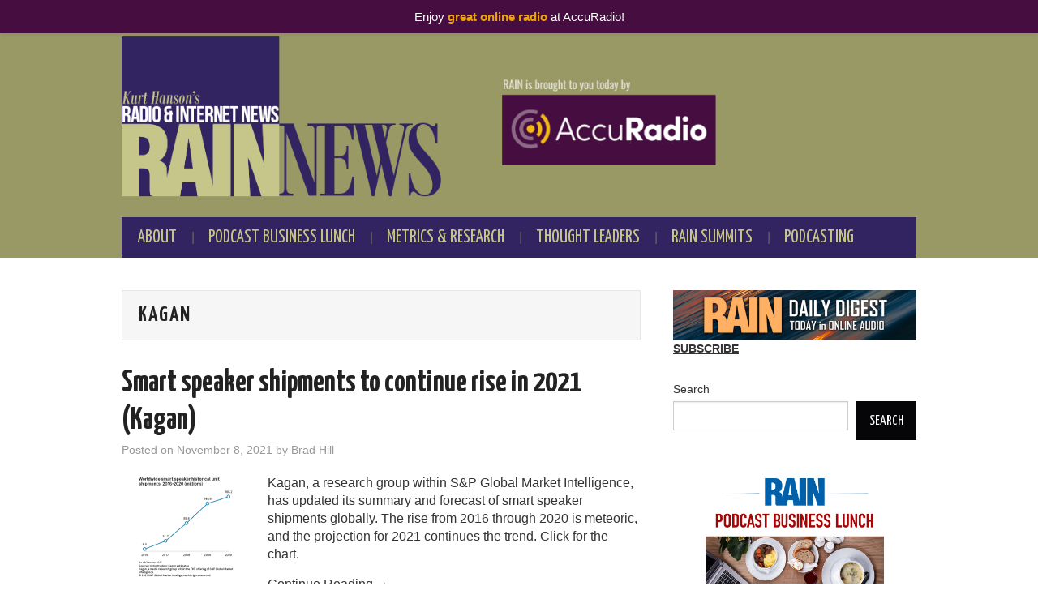

--- FILE ---
content_type: text/html; charset=UTF-8
request_url: https://rainnews.com/tag/kagan/
body_size: 10294
content:
<!DOCTYPE html>
<html lang="en-US">
<head>

<meta charset="UTF-8">
<meta name="viewport" content="width=device-width">

<link rel="profile" href="http://gmpg.org/xfn/11">
<link rel="pingback" href="https://rainnews.com/xmlrpc.php">

	<title>Kagan  - RAIN News</title>
	<style>img:is([sizes="auto" i], [sizes^="auto," i]) { contain-intrinsic-size: 3000px 1500px }</style>
	<meta name="robots" content="index, follow, max-snippet:-1, max-image-preview:large, max-video-preview:-1">
<link rel="canonical" href="https://rainnews.com/tag/kagan/">
<meta property="og:url" content="https://rainnews.com/tag/kagan/">
<meta property="og:site_name" content="RAIN News">
<meta property="og:locale" content="en_US">
<meta property="og:type" content="object">
<meta property="og:title" content="Kagan  - RAIN News">
<meta property="fb:pages" content="">
<meta property="fb:admins" content="">
<meta property="fb:app_id" content="">
<meta name="twitter:card" content="summary">
<meta name="twitter:site" content="">
<meta name="twitter:creator" content="">
<meta name="twitter:title" content="Kagan  - RAIN News">
<link rel='dns-prefetch' href='//ajax.googleapis.com' />
<link rel='dns-prefetch' href='//fonts.googleapis.com' />
<link rel="alternate" type="text/calendar" title="RAIN News &raquo; iCal Feed" href="https://rainnews.com/events/?ical=1" />
<script type="text/javascript">
/* <![CDATA[ */
window._wpemojiSettings = {"baseUrl":"https:\/\/s.w.org\/images\/core\/emoji\/16.0.1\/72x72\/","ext":".png","svgUrl":"https:\/\/s.w.org\/images\/core\/emoji\/16.0.1\/svg\/","svgExt":".svg","source":{"concatemoji":"https:\/\/rainnews.com\/wp-includes\/js\/wp-emoji-release.min.js?ver=6.8.3"}};
/*! This file is auto-generated */
!function(s,n){var o,i,e;function c(e){try{var t={supportTests:e,timestamp:(new Date).valueOf()};sessionStorage.setItem(o,JSON.stringify(t))}catch(e){}}function p(e,t,n){e.clearRect(0,0,e.canvas.width,e.canvas.height),e.fillText(t,0,0);var t=new Uint32Array(e.getImageData(0,0,e.canvas.width,e.canvas.height).data),a=(e.clearRect(0,0,e.canvas.width,e.canvas.height),e.fillText(n,0,0),new Uint32Array(e.getImageData(0,0,e.canvas.width,e.canvas.height).data));return t.every(function(e,t){return e===a[t]})}function u(e,t){e.clearRect(0,0,e.canvas.width,e.canvas.height),e.fillText(t,0,0);for(var n=e.getImageData(16,16,1,1),a=0;a<n.data.length;a++)if(0!==n.data[a])return!1;return!0}function f(e,t,n,a){switch(t){case"flag":return n(e,"\ud83c\udff3\ufe0f\u200d\u26a7\ufe0f","\ud83c\udff3\ufe0f\u200b\u26a7\ufe0f")?!1:!n(e,"\ud83c\udde8\ud83c\uddf6","\ud83c\udde8\u200b\ud83c\uddf6")&&!n(e,"\ud83c\udff4\udb40\udc67\udb40\udc62\udb40\udc65\udb40\udc6e\udb40\udc67\udb40\udc7f","\ud83c\udff4\u200b\udb40\udc67\u200b\udb40\udc62\u200b\udb40\udc65\u200b\udb40\udc6e\u200b\udb40\udc67\u200b\udb40\udc7f");case"emoji":return!a(e,"\ud83e\udedf")}return!1}function g(e,t,n,a){var r="undefined"!=typeof WorkerGlobalScope&&self instanceof WorkerGlobalScope?new OffscreenCanvas(300,150):s.createElement("canvas"),o=r.getContext("2d",{willReadFrequently:!0}),i=(o.textBaseline="top",o.font="600 32px Arial",{});return e.forEach(function(e){i[e]=t(o,e,n,a)}),i}function t(e){var t=s.createElement("script");t.src=e,t.defer=!0,s.head.appendChild(t)}"undefined"!=typeof Promise&&(o="wpEmojiSettingsSupports",i=["flag","emoji"],n.supports={everything:!0,everythingExceptFlag:!0},e=new Promise(function(e){s.addEventListener("DOMContentLoaded",e,{once:!0})}),new Promise(function(t){var n=function(){try{var e=JSON.parse(sessionStorage.getItem(o));if("object"==typeof e&&"number"==typeof e.timestamp&&(new Date).valueOf()<e.timestamp+604800&&"object"==typeof e.supportTests)return e.supportTests}catch(e){}return null}();if(!n){if("undefined"!=typeof Worker&&"undefined"!=typeof OffscreenCanvas&&"undefined"!=typeof URL&&URL.createObjectURL&&"undefined"!=typeof Blob)try{var e="postMessage("+g.toString()+"("+[JSON.stringify(i),f.toString(),p.toString(),u.toString()].join(",")+"));",a=new Blob([e],{type:"text/javascript"}),r=new Worker(URL.createObjectURL(a),{name:"wpTestEmojiSupports"});return void(r.onmessage=function(e){c(n=e.data),r.terminate(),t(n)})}catch(e){}c(n=g(i,f,p,u))}t(n)}).then(function(e){for(var t in e)n.supports[t]=e[t],n.supports.everything=n.supports.everything&&n.supports[t],"flag"!==t&&(n.supports.everythingExceptFlag=n.supports.everythingExceptFlag&&n.supports[t]);n.supports.everythingExceptFlag=n.supports.everythingExceptFlag&&!n.supports.flag,n.DOMReady=!1,n.readyCallback=function(){n.DOMReady=!0}}).then(function(){return e}).then(function(){var e;n.supports.everything||(n.readyCallback(),(e=n.source||{}).concatemoji?t(e.concatemoji):e.wpemoji&&e.twemoji&&(t(e.twemoji),t(e.wpemoji)))}))}((window,document),window._wpemojiSettings);
/* ]]> */
</script>
<link rel='stylesheet' id='simple_music_widget_styles-css' href='https://rainnews.com/wp-content/plugins/simple-music-widget/css/style.css?ver=6.8.3' type='text/css' media='all' />
<link rel='stylesheet' id='wp-notification-bars-css' href='https://rainnews.com/wp-content/plugins/wp-notification-bars/public/css/wp-notification-bars-public.css?ver=1.0.12' type='text/css' media='all' />
<style id='wp-emoji-styles-inline-css' type='text/css'>

	img.wp-smiley, img.emoji {
		display: inline !important;
		border: none !important;
		box-shadow: none !important;
		height: 1em !important;
		width: 1em !important;
		margin: 0 0.07em !important;
		vertical-align: -0.1em !important;
		background: none !important;
		padding: 0 !important;
	}
</style>
<link rel='stylesheet' id='wp-block-library-css' href='https://rainnews.com/wp-includes/css/dist/block-library/style.min.css?ver=6.8.3' type='text/css' media='all' />
<style id='classic-theme-styles-inline-css' type='text/css'>
/*! This file is auto-generated */
.wp-block-button__link{color:#fff;background-color:#32373c;border-radius:9999px;box-shadow:none;text-decoration:none;padding:calc(.667em + 2px) calc(1.333em + 2px);font-size:1.125em}.wp-block-file__button{background:#32373c;color:#fff;text-decoration:none}
</style>
<style id='powerpress-player-block-style-inline-css' type='text/css'>


</style>
<style id='wpseopress-local-business-style-inline-css' type='text/css'>
span.wp-block-wpseopress-local-business-field{margin-right:8px}

</style>
<style id='wpseopress-table-of-contents-style-inline-css' type='text/css'>
.wp-block-wpseopress-table-of-contents li.active>a{font-weight:bold}

</style>
<style id='global-styles-inline-css' type='text/css'>
:root{--wp--preset--aspect-ratio--square: 1;--wp--preset--aspect-ratio--4-3: 4/3;--wp--preset--aspect-ratio--3-4: 3/4;--wp--preset--aspect-ratio--3-2: 3/2;--wp--preset--aspect-ratio--2-3: 2/3;--wp--preset--aspect-ratio--16-9: 16/9;--wp--preset--aspect-ratio--9-16: 9/16;--wp--preset--color--black: #000000;--wp--preset--color--cyan-bluish-gray: #abb8c3;--wp--preset--color--white: #ffffff;--wp--preset--color--pale-pink: #f78da7;--wp--preset--color--vivid-red: #cf2e2e;--wp--preset--color--luminous-vivid-orange: #ff6900;--wp--preset--color--luminous-vivid-amber: #fcb900;--wp--preset--color--light-green-cyan: #7bdcb5;--wp--preset--color--vivid-green-cyan: #00d084;--wp--preset--color--pale-cyan-blue: #8ed1fc;--wp--preset--color--vivid-cyan-blue: #0693e3;--wp--preset--color--vivid-purple: #9b51e0;--wp--preset--gradient--vivid-cyan-blue-to-vivid-purple: linear-gradient(135deg,rgba(6,147,227,1) 0%,rgb(155,81,224) 100%);--wp--preset--gradient--light-green-cyan-to-vivid-green-cyan: linear-gradient(135deg,rgb(122,220,180) 0%,rgb(0,208,130) 100%);--wp--preset--gradient--luminous-vivid-amber-to-luminous-vivid-orange: linear-gradient(135deg,rgba(252,185,0,1) 0%,rgba(255,105,0,1) 100%);--wp--preset--gradient--luminous-vivid-orange-to-vivid-red: linear-gradient(135deg,rgba(255,105,0,1) 0%,rgb(207,46,46) 100%);--wp--preset--gradient--very-light-gray-to-cyan-bluish-gray: linear-gradient(135deg,rgb(238,238,238) 0%,rgb(169,184,195) 100%);--wp--preset--gradient--cool-to-warm-spectrum: linear-gradient(135deg,rgb(74,234,220) 0%,rgb(151,120,209) 20%,rgb(207,42,186) 40%,rgb(238,44,130) 60%,rgb(251,105,98) 80%,rgb(254,248,76) 100%);--wp--preset--gradient--blush-light-purple: linear-gradient(135deg,rgb(255,206,236) 0%,rgb(152,150,240) 100%);--wp--preset--gradient--blush-bordeaux: linear-gradient(135deg,rgb(254,205,165) 0%,rgb(254,45,45) 50%,rgb(107,0,62) 100%);--wp--preset--gradient--luminous-dusk: linear-gradient(135deg,rgb(255,203,112) 0%,rgb(199,81,192) 50%,rgb(65,88,208) 100%);--wp--preset--gradient--pale-ocean: linear-gradient(135deg,rgb(255,245,203) 0%,rgb(182,227,212) 50%,rgb(51,167,181) 100%);--wp--preset--gradient--electric-grass: linear-gradient(135deg,rgb(202,248,128) 0%,rgb(113,206,126) 100%);--wp--preset--gradient--midnight: linear-gradient(135deg,rgb(2,3,129) 0%,rgb(40,116,252) 100%);--wp--preset--font-size--small: 13px;--wp--preset--font-size--medium: 20px;--wp--preset--font-size--large: 36px;--wp--preset--font-size--x-large: 42px;--wp--preset--spacing--20: 0.44rem;--wp--preset--spacing--30: 0.67rem;--wp--preset--spacing--40: 1rem;--wp--preset--spacing--50: 1.5rem;--wp--preset--spacing--60: 2.25rem;--wp--preset--spacing--70: 3.38rem;--wp--preset--spacing--80: 5.06rem;--wp--preset--shadow--natural: 6px 6px 9px rgba(0, 0, 0, 0.2);--wp--preset--shadow--deep: 12px 12px 50px rgba(0, 0, 0, 0.4);--wp--preset--shadow--sharp: 6px 6px 0px rgba(0, 0, 0, 0.2);--wp--preset--shadow--outlined: 6px 6px 0px -3px rgba(255, 255, 255, 1), 6px 6px rgba(0, 0, 0, 1);--wp--preset--shadow--crisp: 6px 6px 0px rgba(0, 0, 0, 1);}:where(.is-layout-flex){gap: 0.5em;}:where(.is-layout-grid){gap: 0.5em;}body .is-layout-flex{display: flex;}.is-layout-flex{flex-wrap: wrap;align-items: center;}.is-layout-flex > :is(*, div){margin: 0;}body .is-layout-grid{display: grid;}.is-layout-grid > :is(*, div){margin: 0;}:where(.wp-block-columns.is-layout-flex){gap: 2em;}:where(.wp-block-columns.is-layout-grid){gap: 2em;}:where(.wp-block-post-template.is-layout-flex){gap: 1.25em;}:where(.wp-block-post-template.is-layout-grid){gap: 1.25em;}.has-black-color{color: var(--wp--preset--color--black) !important;}.has-cyan-bluish-gray-color{color: var(--wp--preset--color--cyan-bluish-gray) !important;}.has-white-color{color: var(--wp--preset--color--white) !important;}.has-pale-pink-color{color: var(--wp--preset--color--pale-pink) !important;}.has-vivid-red-color{color: var(--wp--preset--color--vivid-red) !important;}.has-luminous-vivid-orange-color{color: var(--wp--preset--color--luminous-vivid-orange) !important;}.has-luminous-vivid-amber-color{color: var(--wp--preset--color--luminous-vivid-amber) !important;}.has-light-green-cyan-color{color: var(--wp--preset--color--light-green-cyan) !important;}.has-vivid-green-cyan-color{color: var(--wp--preset--color--vivid-green-cyan) !important;}.has-pale-cyan-blue-color{color: var(--wp--preset--color--pale-cyan-blue) !important;}.has-vivid-cyan-blue-color{color: var(--wp--preset--color--vivid-cyan-blue) !important;}.has-vivid-purple-color{color: var(--wp--preset--color--vivid-purple) !important;}.has-black-background-color{background-color: var(--wp--preset--color--black) !important;}.has-cyan-bluish-gray-background-color{background-color: var(--wp--preset--color--cyan-bluish-gray) !important;}.has-white-background-color{background-color: var(--wp--preset--color--white) !important;}.has-pale-pink-background-color{background-color: var(--wp--preset--color--pale-pink) !important;}.has-vivid-red-background-color{background-color: var(--wp--preset--color--vivid-red) !important;}.has-luminous-vivid-orange-background-color{background-color: var(--wp--preset--color--luminous-vivid-orange) !important;}.has-luminous-vivid-amber-background-color{background-color: var(--wp--preset--color--luminous-vivid-amber) !important;}.has-light-green-cyan-background-color{background-color: var(--wp--preset--color--light-green-cyan) !important;}.has-vivid-green-cyan-background-color{background-color: var(--wp--preset--color--vivid-green-cyan) !important;}.has-pale-cyan-blue-background-color{background-color: var(--wp--preset--color--pale-cyan-blue) !important;}.has-vivid-cyan-blue-background-color{background-color: var(--wp--preset--color--vivid-cyan-blue) !important;}.has-vivid-purple-background-color{background-color: var(--wp--preset--color--vivid-purple) !important;}.has-black-border-color{border-color: var(--wp--preset--color--black) !important;}.has-cyan-bluish-gray-border-color{border-color: var(--wp--preset--color--cyan-bluish-gray) !important;}.has-white-border-color{border-color: var(--wp--preset--color--white) !important;}.has-pale-pink-border-color{border-color: var(--wp--preset--color--pale-pink) !important;}.has-vivid-red-border-color{border-color: var(--wp--preset--color--vivid-red) !important;}.has-luminous-vivid-orange-border-color{border-color: var(--wp--preset--color--luminous-vivid-orange) !important;}.has-luminous-vivid-amber-border-color{border-color: var(--wp--preset--color--luminous-vivid-amber) !important;}.has-light-green-cyan-border-color{border-color: var(--wp--preset--color--light-green-cyan) !important;}.has-vivid-green-cyan-border-color{border-color: var(--wp--preset--color--vivid-green-cyan) !important;}.has-pale-cyan-blue-border-color{border-color: var(--wp--preset--color--pale-cyan-blue) !important;}.has-vivid-cyan-blue-border-color{border-color: var(--wp--preset--color--vivid-cyan-blue) !important;}.has-vivid-purple-border-color{border-color: var(--wp--preset--color--vivid-purple) !important;}.has-vivid-cyan-blue-to-vivid-purple-gradient-background{background: var(--wp--preset--gradient--vivid-cyan-blue-to-vivid-purple) !important;}.has-light-green-cyan-to-vivid-green-cyan-gradient-background{background: var(--wp--preset--gradient--light-green-cyan-to-vivid-green-cyan) !important;}.has-luminous-vivid-amber-to-luminous-vivid-orange-gradient-background{background: var(--wp--preset--gradient--luminous-vivid-amber-to-luminous-vivid-orange) !important;}.has-luminous-vivid-orange-to-vivid-red-gradient-background{background: var(--wp--preset--gradient--luminous-vivid-orange-to-vivid-red) !important;}.has-very-light-gray-to-cyan-bluish-gray-gradient-background{background: var(--wp--preset--gradient--very-light-gray-to-cyan-bluish-gray) !important;}.has-cool-to-warm-spectrum-gradient-background{background: var(--wp--preset--gradient--cool-to-warm-spectrum) !important;}.has-blush-light-purple-gradient-background{background: var(--wp--preset--gradient--blush-light-purple) !important;}.has-blush-bordeaux-gradient-background{background: var(--wp--preset--gradient--blush-bordeaux) !important;}.has-luminous-dusk-gradient-background{background: var(--wp--preset--gradient--luminous-dusk) !important;}.has-pale-ocean-gradient-background{background: var(--wp--preset--gradient--pale-ocean) !important;}.has-electric-grass-gradient-background{background: var(--wp--preset--gradient--electric-grass) !important;}.has-midnight-gradient-background{background: var(--wp--preset--gradient--midnight) !important;}.has-small-font-size{font-size: var(--wp--preset--font-size--small) !important;}.has-medium-font-size{font-size: var(--wp--preset--font-size--medium) !important;}.has-large-font-size{font-size: var(--wp--preset--font-size--large) !important;}.has-x-large-font-size{font-size: var(--wp--preset--font-size--x-large) !important;}
:where(.wp-block-post-template.is-layout-flex){gap: 1.25em;}:where(.wp-block-post-template.is-layout-grid){gap: 1.25em;}
:where(.wp-block-columns.is-layout-flex){gap: 2em;}:where(.wp-block-columns.is-layout-grid){gap: 2em;}
:root :where(.wp-block-pullquote){font-size: 1.5em;line-height: 1.6;}
</style>
<link rel='stylesheet' id='amazonpolly-css' href='https://rainnews.com/wp-content/plugins/amazon-polly/public/css/amazonpolly-public.css?ver=1.0.0' type='text/css' media='all' />
<link rel='stylesheet' id='contact-form-7-css' href='https://rainnews.com/wp-content/plugins/contact-form-7/includes/css/styles.css?ver=6.1.4' type='text/css' media='all' />
<link rel='stylesheet' id='fsb-image-css' href='https://rainnews.com/wp-content/plugins/simple-full-screen-background-image/includes/fullscreen-image.css?ver=6.8.3' type='text/css' media='all' />
<link rel='stylesheet' id='ql-jquery-ui-css' href='//ajax.googleapis.com/ajax/libs/jqueryui/1.12.1/themes/smoothness/jquery-ui.css?ver=6.8.3' type='text/css' media='all' />
<link rel='stylesheet' id='mc4wp-form-basic-css' href='https://rainnews.com/wp-content/plugins/mailchimp-for-wp/assets/css/form-basic.css?ver=4.10.8' type='text/css' media='all' />
<link crossorigin="anonymous" rel='stylesheet' id='athemes-headings-fonts-css' href='//fonts.googleapis.com/css?family=Yanone+Kaffeesatz%3A200%2C300%2C400%2C700&#038;ver=6.8.3' type='text/css' media='all' />
<link rel='stylesheet' id='athemes-glyphs-css' href='https://rainnews.com/wp-content/themes/hiero/css/athemes-glyphs.css?ver=6.8.3' type='text/css' media='all' />
<link rel='stylesheet' id='athemes-bootstrap-css' href='https://rainnews.com/wp-content/themes/hiero/css/bootstrap.min.css?ver=6.8.3' type='text/css' media='all' />
<link rel='stylesheet' id='athemes-style-css' href='https://rainnews.com/wp-content/themes/hiero/style.css?ver=6.8.3' type='text/css' media='all' />
<style id='athemes-style-inline-css' type='text/css'>
a, #main-navigation .sf-menu > ul > li:hover:after, #main-navigation .sf-menu > ul > li.sfHover:after, #main-navigation .sf-menu > ul > li.current_page_item:after, #main-navigation .sf-menu > ul > li.current-menu-item:after, .entry-title a:hover, .comment-list li.comment .comment-author .fn a:hover, .comment-list li.comment .reply a, .widget li a:hover, .site-extra .widget li a:hover, .site-extra .widget_athemes_social_icons li a:hover [class^="ico-"]:before, .site-footer a:hover { color: #322460; }
button:hover, a.button:hover, input[type="button"]:hover, .widget-title span, input[type="reset"]:hover, input[type="submit"]:hover { border-color: #322460; }
button:hover, a.button:hover, .widget_athemes_social_icons li a:hover [class^="ico-"]:before, input[type="button"]:hover, .widget_athemes_tabs .widget-tab-nav li.active a, input[type="reset"]:hover, .comments-link a, .site-content [class*="navigation"] a:hover, input[type="submit"]:hover, #main-navigation li:hover ul, #main-navigation li.sfHover ul, #main-navigation li a:hover, #main-navigation li.sfHover > a, #main-navigation li.current_page_item > a, #main-navigation li.current-menu-item > a, #main-navigation li.current-menu-parent > a, #main-navigation li.current-page-parent > a, #main-navigation li.current-page-ancestor > a, #main-navigation li.current_page_ancestor > a { background: #322460; }
.site-title a { color: ; }
.site-description { color: ; }
.entry-title, .entry-title a { color: ; }
body { color: ; }

</style>
<script type="text/javascript" src="https://rainnews.com/wp-includes/js/jquery/jquery.min.js?ver=3.7.1" id="jquery-core-js"></script>
<script type="text/javascript" src="https://rainnews.com/wp-includes/js/jquery/jquery-migrate.min.js?ver=3.4.1" id="jquery-migrate-js"></script>
<script type="text/javascript" src="https://rainnews.com/wp-content/plugins/amazon-polly/public/js/amazonpolly-public.js?ver=1.0.0" id="amazonpolly-js"></script>
<script type="text/javascript" src="https://rainnews.com/wp-content/plugins/wp-notification-bars/public/js/wp-notification-bars-public.js?ver=1.0.12" id="wp-notification-bars-js"></script>
<script type="text/javascript" src="https://rainnews.com/wp-content/themes/hiero/js/bootstrap.min.js?ver=6.8.3" id="athemes-bootstrap-js-js"></script>
<script type="text/javascript" src="https://rainnews.com/wp-content/themes/hiero/js/superfish.js?ver=6.8.3" id="athemes-superfish-js"></script>
<script type="text/javascript" src="https://rainnews.com/wp-content/themes/hiero/js/supersubs.js?ver=6.8.3" id="athemes-supersubs-js"></script>
<script type="text/javascript" src="https://rainnews.com/wp-content/themes/hiero/js/settings.js?ver=6.8.3" id="athemes-settings-js"></script>
<script></script><link rel="https://api.w.org/" href="https://rainnews.com/wp-json/" /><link rel="alternate" title="JSON" type="application/json" href="https://rainnews.com/wp-json/wp/v2/tags/2451" /><link rel="EditURI" type="application/rsd+xml" title="RSD" href="https://rainnews.com/xmlrpc.php?rsd" />
<meta name="generator" content="WordPress 6.8.3" />
            <script type="text/javascript"><!--
                                function powerpress_pinw(pinw_url){window.open(pinw_url, 'PowerPressPlayer','toolbar=0,status=0,resizable=1,width=460,height=320');	return false;}
                //-->

                // tabnab protection
                window.addEventListener('load', function () {
                    // make all links have rel="noopener noreferrer"
                    document.querySelectorAll('a[target="_blank"]').forEach(link => {
                        link.setAttribute('rel', 'noopener noreferrer');
                    });
                });
            </script>
            	<meta name="theme-color" content="#fff" />
			<meta property="og:description" content="The Daily Heartbeat of Online Audio" />
	<meta name="tec-api-version" content="v1"><meta name="tec-api-origin" content="https://rainnews.com"><link rel="alternate" href="https://rainnews.com/wp-json/tribe/events/v1/events/?tags=kagan" /><!--[if lt IE 9]>
<script src="https://rainnews.com/wp-content/themes/hiero/js/html5shiv.js"></script>
<![endif]-->
<style>.mc4wp-checkbox-wp-comment-form{clear:both;width:auto;display:block;position:static}.mc4wp-checkbox-wp-comment-form input{float:none;vertical-align:middle;-webkit-appearance:checkbox;width:auto;max-width:21px;margin:0 6px 0 0;padding:0;position:static;display:inline-block!important}.mc4wp-checkbox-wp-comment-form label{float:none;cursor:pointer;width:auto;margin:0 0 16px;display:block;position:static}</style><meta name="generator" content="Powered by WPBakery Page Builder - drag and drop page builder for WordPress."/>
<!-- There is no amphtml version available for this URL. --><link rel="icon" href="https://rainnews.com/wp-content/uploads/2013/11/rain-fav-ico5.png" sizes="32x32" />
<link rel="icon" href="https://rainnews.com/wp-content/uploads/2013/11/rain-fav-ico5.png" sizes="192x192" />
<link rel="apple-touch-icon" href="https://rainnews.com/wp-content/uploads/2013/11/rain-fav-ico5.png" />
<meta name="msapplication-TileImage" content="https://rainnews.com/wp-content/uploads/2013/11/rain-fav-ico5.png" />
		<style type="text/css" id="wp-custom-css">
			.wpb_wrapper h1{margin:0;}

.wpb_accordion .wpb_accordion_wrapper .ui-state-active {
background: #B4B7BD;
}

a, a:visited {
    color: #333;
    text-decoration: underline;
}

#main-navigation li li {
    border-bottom: 1px solid #322460;
}

#main-navigation li a {
	font-size: 1.4em;
}
.site-extra {
    background: #060608;
}

.comments-link a {
    background-color: #c6c588;
}

.site-header {
  background-color: #999966;
  padding: 0;
}

#main-navigation .sf-menu, #main-navigation li li, #main-navigation li li:hover, #main-navigation li li a:hover {
    background-color: #322460 !important;
}

#main-navigation li a, #main-navigation .sf-menu > ul > li:hover:after, #main-navigation .sf-menu > ul > li.sfHover:after, #main-navigation .sf-menu > ul > li.current_page_item:after, #main-navigation .sf-menu > ul > li.current-menu-item:after, #main-navigation li li a, #main-navigation li li:hover, #main-navigation li li a:hover {
    color: #c6c588;
}

#main-navigation li a:hover, #main-navigation li.sfHover > a, 
#main-navigation li.current_page_item > a, #main-navigation li.current-menu-item > a, 
#main-navigation li.current-menu-parent > a, #main-navigation li.current-page-parent > a, 
#main-navigation li.current-page-ancestor > a, #main-navigation li.current_page_ancestor > a {
    background-color: #322460;
}

.entry-thumbnail {
    width: auto !important;
    height: auto !important;
    border: none !important;
}

@media (min-width: 768px) {
	.entry-summary {
		margin: 0 0 20px 0;
	}
}

.site-extra a {
    text-decoration: none;
}

.site-extra .widget li {
    border-bottom-color: transparent;
}

.widget-title span {
    border-bottom: none !important;
}

.tagcloud a {
    color: #322460 !important;
}

.entry-summary a {
    text-align: left;
}

.entry-meta [class^="ico-"]:before {
    color: #322460 !important;
}

.entry-title a:hover {
    color: #322460;
}

.entry-title {
	color: #333;
}
.nav-open {
	color: #c6c588;
}

body {
	line-height: 1.4;
}

.widget-title {
 border-bottom: none;
}

.widget-title span {
    margin: 0 0 -1px;
    display: inline-block;
    line-height: 40px;
    border-bottom: 3px solid #c7c88d !important;
    color: #32245f;
}

.site-header .widget {
    position: absolute;
    right: 0px;
    top: 0px;
    margin: 59px 20px 20px 0;	
	clear: right;
	text-align: right;
}		</style>
		
<script async src='https://www.googletagmanager.com/gtag/js?id=G-F5SPKK8ZF7'></script><script>
window.dataLayer = window.dataLayer || [];
function gtag(){dataLayer.push(arguments);}gtag('js', new Date());
gtag('set', 'cookie_domain', 'auto');
gtag('set', 'cookie_flags', 'SameSite=None;Secure');

 gtag('config', 'G-F5SPKK8ZF7' , {});

</script>
<noscript><style> .wpb_animate_when_almost_visible { opacity: 1; }</style></noscript></head>

<body class="archive tag tag-kagan tag-2451 wp-theme-hiero tribe-no-js group-blog wpb-js-composer js-comp-ver-8.7.2 vc_responsive">
		<header id="masthead" class="site-header" role="banner">
		<div class="clearfix container">
			<div class="site-branding">
									<a href="https://rainnews.com/" title="RAIN News"><img src="https://rainnews.com/wp-content/uploads/2023/02/rain-news-new-logo-with-AccuRadio-for-live-website-03-KURT-BANNER-02192923-b.png" alt="RAIN News" /></a>
							<!-- .site-branding --></div>

						
			<nav id="main-navigation" class="main-navigation" role="navigation">
				<a href="#main-navigation" class="nav-open">Menu</a>
				<a href="#" class="nav-close">Close</a>
				<div class="clearfix sf-menu"><ul id="menu-main-menu" class="menu"><li id="menu-item-40181" class="menu-item menu-item-type-post_type menu-item-object-page menu-item-40181"><a href="https://rainnews.com/about/about-rain-news/">About</a></li>
<li id="menu-item-43986" class="menu-item menu-item-type-post_type menu-item-object-page menu-item-43986"><a href="https://rainnews.com/pbl/">Podcast Business Lunch</a></li>
<li id="menu-item-40184" class="menu-item menu-item-type-taxonomy menu-item-object-category menu-item-40184"><a href="https://rainnews.com/category/metrics/">Metrics &amp; Research</a></li>
<li id="menu-item-40185" class="menu-item menu-item-type-taxonomy menu-item-object-category menu-item-40185"><a href="https://rainnews.com/category/thought-leaders/">Thought Leaders</a></li>
<li id="menu-item-40180" class="menu-item menu-item-type-post_type menu-item-object-page menu-item-has-children menu-item-40180"><a href="https://rainnews.com/summits/">RAIN Summits</a>
<ul class="sub-menu">
	<li id="menu-item-41179" class="menu-item menu-item-type-post_type menu-item-object-page menu-item-41179"><a href="https://rainnews.com/rain-2021-global-business-summit/">RAIN 2021: Global Business Summit</a></li>
	<li id="menu-item-40199" class="menu-item menu-item-type-post_type menu-item-object-page menu-item-40199"><a href="https://rainnews.com/rain-2021-global-audio-evolution/">RAIN 2021: Global Audio Evolution</a></li>
	<li id="menu-item-40213" class="menu-item menu-item-type-post_type menu-item-object-page menu-item-40213"><a href="https://rainnews.com/rain-podcast-business-summit-2021/">RAIN Podcast Business Summit 2021</a></li>
	<li id="menu-item-40477" class="menu-item menu-item-type-post_type menu-item-object-page menu-item-40477"><a href="https://rainnews.com/rain-digital-britain-2020/">RAIN Digital Britain 2020</a></li>
</ul>
</li>
<li id="menu-item-43996" class="menu-item menu-item-type-taxonomy menu-item-object-category menu-item-43996"><a href="https://rainnews.com/category/podcasting/">Podcasting</a></li>
</ul></div>			<!-- #main-navigation --></nav>
		</div>
	<!-- #masthead --></header>

	<div id="main" class="site-main">
		<div class="clearfix container">

	<section id="primary" class="content-area">
		<div id="content" class="site-content" role="main">

		
			<header class="page-header">
				<h1 class="page-title">
					Kagan				</h1>
							<!-- .page-header --></header>

						
				
<article id="post-43318" class="clearfix post-43318 post type-post status-publish format-standard has-post-thumbnail hentry category-smart-speakers tag-kagan">
	<header class="clearfix entry-header">
		
		<h2 class="entry-title"><a href="https://rainnews.com/smart-speaker-shipments-to-continue-rise-in-2021-kagan/" rel="bookmark">Smart speaker shipments to continue rise in 2021 (Kagan)</a></h2>

				<div class="entry-meta">
			<span class="posted-on">Posted on <a href="https://rainnews.com/smart-speaker-shipments-to-continue-rise-in-2021-kagan/" title="2:27 pm" rel="bookmark"><time class="entry-date published updated" datetime="2021-11-08T14:27:56-05:00">November 8, 2021</time></a></span><span class="byline"> by <span class="author vcard"><a class="url fn n" href="https://rainnews.com/author/bradhill/" title="View all posts by Brad Hill">Brad Hill</a></span></span>		<!-- .entry-meta --></div>
			<!-- .entry-header --></header>

			<div class="entry-thumbnail">
			<a href="https://rainnews.com/smart-speaker-shipments-to-continue-rise-in-2021-kagan/" title="Smart speaker shipments to continue rise in 2021 (Kagan)" >
				<img width="160" height="130" src="https://rainnews.com/wp-content/uploads/2021/11/kagan-smart-speaker-shipments-through-2020-canvas.png" class="attachment-thumb-featured size-thumb-featured wp-post-image" alt="" decoding="async" />			</a>
		</div>
	
			<div class="entry-summary">
			<p>Kagan, a research group within S&#038;P Global Market Intelligence, has updated its summary and forecast of smart speaker shipments globally. The rise from 2016 through 2020 is meteoric, and the projection for 2021 continues the trend. Click for the chart. <a href="https://rainnews.com/smart-speaker-shipments-to-continue-rise-in-2021-kagan/" class="more-link">Continue Reading <span class="meta-nav">&rarr;</span></a></p>
		<!-- .entry-summary --></div>
	
	<footer class="entry-meta entry-footer">
								<span class="cat-links">
				<i class="ico-folder"></i> <a href="https://rainnews.com/category/smart-speakers/" rel="category tag">Smart Speakers</a>			</span>
			
						<span class="tags-links">
				<i class="ico-tags"></i> <a href="https://rainnews.com/tag/kagan/" rel="tag">Kagan</a>			</span>
						<!-- .entry-meta --></footer>
<!-- #post-43318--></article>

			
			
		
		<!-- #content --></div>
	<!-- #primary --></section>

<div id="widget-area-2" class="site-sidebar widget-area" role="complementary">
	<aside id="block-51" class="widget widget_block widget_media_image"><div class="wp-block-image">
<figure class="aligncenter size-large is-resized"><a href="https://rainnews.us6.list-manage.com/subscribe?u=421365bbfabe6b910714bc75a&amp;id=9c422257c3" target="_blank" rel=" noreferrer noopener"><img loading="lazy" decoding="async" width="1024" height="212" src="https://rainnews.com/wp-content/uploads/2022/02/RAIN-daily-digest-logo-1024x212.png" alt="" class="wp-image-44436" style="width:666px;height:auto" srcset="https://rainnews.com/wp-content/uploads/2022/02/RAIN-daily-digest-logo-1024x212.png 1024w, https://rainnews.com/wp-content/uploads/2022/02/RAIN-daily-digest-logo-300x62.png 300w, https://rainnews.com/wp-content/uploads/2022/02/RAIN-daily-digest-logo-160x33.png 160w, https://rainnews.com/wp-content/uploads/2022/02/RAIN-daily-digest-logo-768x159.png 768w, https://rainnews.com/wp-content/uploads/2022/02/RAIN-daily-digest-logo.png 1200w" sizes="auto, (max-width: 1024px) 100vw, 1024px" /></a><figcaption class="wp-element-caption"><strong><a href="https://rainnews.us6.list-manage.com/subscribe?u=421365bbfabe6b910714bc75a&amp;id=9c422257c3">SUBSCRIBE</a></strong></figcaption></figure></div></aside><aside id="block-48" class="widget widget_block widget_search"><form role="search" method="get" action="https://rainnews.com/" class="wp-block-search__button-outside wp-block-search__text-button wp-block-search"    ><label class="wp-block-search__label" for="wp-block-search__input-1" >Search</label><div class="wp-block-search__inside-wrapper "  style="width: 666px"><input class="wp-block-search__input" id="wp-block-search__input-1" placeholder="" value="" type="search" name="s" required /><button aria-label="Search" class="wp-block-search__button wp-element-button" type="submit" >Search</button></div></form></aside><aside id="block-2" class="widget widget_block widget_media_image">
<figure class="wp-block-image size-full"><a href="https://rainnews.com/pbl/" target="_blank"><img loading="lazy" decoding="async" width="800" height="800" src="https://rainnews.com/wp-content/uploads/2022/02/PBL-PODCAST-LOGO-800x800-1.png" alt="" class="wp-image-44233" srcset="https://rainnews.com/wp-content/uploads/2022/02/PBL-PODCAST-LOGO-800x800-1.png 800w, https://rainnews.com/wp-content/uploads/2022/02/PBL-PODCAST-LOGO-800x800-1-300x300.png 300w, https://rainnews.com/wp-content/uploads/2022/02/PBL-PODCAST-LOGO-800x800-1-130x130.png 130w, https://rainnews.com/wp-content/uploads/2022/02/PBL-PODCAST-LOGO-800x800-1-768x768.png 768w, https://rainnews.com/wp-content/uploads/2022/02/PBL-PODCAST-LOGO-800x800-1-50x50.png 50w" sizes="auto, (max-width: 800px) 100vw, 800px" /></a></figure>
</aside><aside id="block-47" class="widget widget_block">
<figure class="wp-block-embed is-type-video is-provider-youtube wp-block-embed-youtube wp-embed-aspect-16-9 wp-has-aspect-ratio"><div class="wp-block-embed__wrapper">
<iframe loading="lazy" title="Bryan Moffett S1 Ep12" width="640" height="360" src="https://www.youtube.com/embed/MdbbLYgNNfw?feature=oembed" frameborder="0" allow="accelerometer; autoplay; clipboard-write; encrypted-media; gyroscope; picture-in-picture; web-share" referrerpolicy="strict-origin-when-cross-origin" allowfullscreen></iframe>
</div></figure>
</aside><aside id="block-24" class="widget widget_block">
<figure class="wp-block-embed is-type-video is-provider-youtube wp-block-embed-youtube wp-embed-aspect-16-9 wp-has-aspect-ratio"><div class="wp-block-embed__wrapper">
<iframe loading="lazy" title="Heather Osgood S1 Ep5" width="640" height="360" src="https://www.youtube.com/embed/koV02CXvtis?feature=oembed" frameborder="0" allow="accelerometer; autoplay; clipboard-write; encrypted-media; gyroscope; picture-in-picture; web-share" referrerpolicy="strict-origin-when-cross-origin" allowfullscreen></iframe>
</div></figure>
</aside><aside id="block-43" class="widget widget_block">
<figure class="wp-block-embed is-type-video is-provider-youtube wp-block-embed-youtube wp-embed-aspect-16-9 wp-has-aspect-ratio"><div class="wp-block-embed__wrapper">
<iframe loading="lazy" title="Daryl Battaglia S1 Ep11" width="640" height="360" src="https://www.youtube.com/embed/6oCH3c8OwZk?feature=oembed" frameborder="0" allow="accelerometer; autoplay; clipboard-write; encrypted-media; gyroscope; picture-in-picture; web-share" referrerpolicy="strict-origin-when-cross-origin" allowfullscreen></iframe>
</div></figure>
</aside><aside id="media_image-3" class="widget widget_media_image"><a href="https://www.accuradio.com" target="_blank"><img width="300" height="250" src="https://rainnews.com/wp-content/uploads/2023/02/AccuRadio-Worlds-biggest-collection-300x250-1.png" class="image wp-image-46861  attachment-full size-full" alt="" style="max-width: 100%; height: auto;" decoding="async" loading="lazy" srcset="https://rainnews.com/wp-content/uploads/2023/02/AccuRadio-Worlds-biggest-collection-300x250-1.png 300w, https://rainnews.com/wp-content/uploads/2023/02/AccuRadio-Worlds-biggest-collection-300x250-1-156x130.png 156w" sizes="auto, (max-width: 300px) 100vw, 300px" /></a></aside><aside id="block-45" class="widget widget_block widget_text">
<p></p>
</aside><aside id="block-41" class="widget widget_block">
<figure class="wp-block-embed is-type-video is-provider-youtube wp-block-embed-youtube wp-embed-aspect-16-9 wp-has-aspect-ratio"><div class="wp-block-embed__wrapper">
<iframe loading="lazy" title="Cassandra LaPrairie S1 Ep 10" width="640" height="360" src="https://www.youtube.com/embed/zKTkeTdymWQ?feature=oembed" frameborder="0" allow="accelerometer; autoplay; clipboard-write; encrypted-media; gyroscope; picture-in-picture; web-share" referrerpolicy="strict-origin-when-cross-origin" allowfullscreen></iframe>
</div></figure>
</aside><aside id="block-40" class="widget widget_block">
<figure class="wp-block-embed is-type-video is-provider-youtube wp-block-embed-youtube wp-embed-aspect-16-9 wp-has-aspect-ratio"><div class="wp-block-embed__wrapper">
<iframe loading="lazy" title="Manoush Zomorodi: S1 Ep9" width="640" height="360" src="https://www.youtube.com/embed/wy2aiXIAeVE?feature=oembed" frameborder="0" allow="accelerometer; autoplay; clipboard-write; encrypted-media; gyroscope; picture-in-picture; web-share" referrerpolicy="strict-origin-when-cross-origin" allowfullscreen></iframe>
</div></figure>
</aside><aside id="block-37" class="widget widget_block">
<figure class="wp-block-embed is-type-video is-provider-youtube wp-block-embed-youtube wp-embed-aspect-16-9 wp-has-aspect-ratio"><div class="wp-block-embed__wrapper">
<iframe loading="lazy" title="Ivone Schramm: S1 Ep8" width="640" height="360" src="https://www.youtube.com/embed/x7JemoJGxGA?feature=oembed" frameborder="0" allow="accelerometer; autoplay; clipboard-write; encrypted-media; gyroscope; picture-in-picture; web-share" referrerpolicy="strict-origin-when-cross-origin" allowfullscreen></iframe>
</div></figure>
</aside><aside id="block-31" class="widget widget_block">
<figure class="wp-block-embed is-type-video is-provider-youtube wp-block-embed-youtube wp-embed-aspect-16-9 wp-has-aspect-ratio"><div class="wp-block-embed__wrapper">
<iframe loading="lazy" title="Steve Goldstein: S1 Ep7" width="640" height="360" src="https://www.youtube.com/embed/JNfcHJ6U-5Y?feature=oembed" frameborder="0" allow="accelerometer; autoplay; clipboard-write; encrypted-media; gyroscope; picture-in-picture; web-share" referrerpolicy="strict-origin-when-cross-origin" allowfullscreen></iframe>
</div></figure>
</aside><aside id="media_image-8" class="widget widget_media_image"><a href="http://www.accuradio.com" target="_blank"><img width="300" height="250" src="https://rainnews.com/wp-content/uploads/2023/03/accuradio-banner-300x250-better-radio-for-your-workday.png" class="image wp-image-47138  attachment-full size-full" alt="" style="max-width: 100%; height: auto;" decoding="async" loading="lazy" srcset="https://rainnews.com/wp-content/uploads/2023/03/accuradio-banner-300x250-better-radio-for-your-workday.png 300w, https://rainnews.com/wp-content/uploads/2023/03/accuradio-banner-300x250-better-radio-for-your-workday-156x130.png 156w" sizes="auto, (max-width: 300px) 100vw, 300px" /></a></aside><aside id="block-26" class="widget widget_block">
<figure class="wp-block-embed is-type-video is-provider-youtube wp-block-embed-youtube wp-embed-aspect-16-9 wp-has-aspect-ratio"><div class="wp-block-embed__wrapper">
<iframe loading="lazy" title="Eric Nuzum: S1 Ep6" width="640" height="360" src="https://www.youtube.com/embed/B2rNG-g4n-w?feature=oembed" frameborder="0" allow="accelerometer; autoplay; clipboard-write; encrypted-media; gyroscope; picture-in-picture; web-share" referrerpolicy="strict-origin-when-cross-origin" allowfullscreen></iframe>
</div></figure>
</aside><aside id="block-19" class="widget widget_block">
<figure class="wp-block-embed is-type-video is-provider-youtube wp-block-embed-youtube wp-embed-aspect-16-9 wp-has-aspect-ratio"><div class="wp-block-embed__wrapper">
<iframe loading="lazy" title="Kerri Hoffman: S1 Ep4" width="640" height="360" src="https://www.youtube.com/embed/xie3HrKD_AU?feature=oembed" frameborder="0" allow="accelerometer; autoplay; clipboard-write; encrypted-media; gyroscope; picture-in-picture; web-share" referrerpolicy="strict-origin-when-cross-origin" allowfullscreen></iframe>
</div></figure>
</aside><aside id="block-9" class="widget widget_block">
<figure class="wp-block-embed is-type-video is-provider-youtube wp-block-embed-youtube wp-embed-aspect-16-9 wp-has-aspect-ratio"><div class="wp-block-embed__wrapper">
<iframe loading="lazy" title="Kathy Doyle: S1 Ep3" width="640" height="360" src="https://www.youtube.com/embed/rlpPLNB_bqs?start=32&feature=oembed" frameborder="0" allow="accelerometer; autoplay; clipboard-write; encrypted-media; gyroscope; picture-in-picture; web-share" referrerpolicy="strict-origin-when-cross-origin" allowfullscreen></iframe>
</div></figure>
</aside><aside id="nav_menu-3" class="widget widget_nav_menu"><h3 class="widget-title"><span>ABOUT</span></h3><div class="menu-sub-footer-1-container"><ul id="menu-sub-footer-1" class="menu"><li id="menu-item-1740" class="menu-item menu-item-type-post_type menu-item-object-page menu-item-1740"><a href="https://rainnews.com/about/">About</a></li>
<li id="menu-item-1739" class="menu-item menu-item-type-post_type menu-item-object-page menu-item-1739"><a href="https://rainnews.com/contact/">Contact Us</a></li>
<li id="menu-item-1741" class="menu-item menu-item-type-custom menu-item-object-custom menu-item-1741"><a href="https://rainnews.com/contact/">Advertise on RAIN News</a></li>
<li id="menu-item-11985" class="menu-item menu-item-type-post_type menu-item-object-page menu-item-11985"><a href="https://rainnews.com/privacy/">Privacy Policy</a></li>
</ul></div></aside><aside id="text-12" class="widget widget_text">			<div class="textwidget"><p style="width:100%; padding-top:7px; padding-bottom:25px; margin-top:0px; margin-bottom:0px;  float:left;">
<a target="_blank" style="position:relative; width:280px; padding:5px; margin:0px auto;  -moz-border-radius: 8px; font-size:13px; font-weight:bold; -webkit-border-radius: 8px; border-radius: 8px; text-align:center; background-color:#413867; color:#fff !important; text-decoration:none; padding-top:15px; padding-bottom:15px;" href="https://rainnews.com/sign-up-for-the-daily-rain-newsletter/">Subscribe to the RAIN newsletter!</a>
</p></div>
		</aside><!-- #widget-area-2 --></div>		</div>
	<!-- #main --></div>

	

	<footer id="colophon" class="site-footer" role="contentinfo">
		<div class="clearfix container">
			<div class="site-info">
				&copy; 2025 RAIN News. All rights reserved.
			</div><!-- .site-info -->

			<div class="site-credit">
				<a href="https://athemes.com/theme/hiero/" rel="nofollow">Hiero</a> by aThemes
			</div><!-- .site-credit -->
		</div>
	<!-- #colophon --></footer>

<script type="speculationrules">
{"prefetch":[{"source":"document","where":{"and":[{"href_matches":"\/*"},{"not":{"href_matches":["\/wp-*.php","\/wp-admin\/*","\/wp-content\/uploads\/*","\/wp-content\/*","\/wp-content\/plugins\/*","\/wp-content\/themes\/hiero\/*","\/*\\?(.+)"]}},{"not":{"selector_matches":"a[rel~=\"nofollow\"]"}},{"not":{"selector_matches":".no-prefetch, .no-prefetch a"}}]},"eagerness":"conservative"}]}
</script>
<img src="" id="fsb_image" alt=""/>			<div class="mtsnb mtsnb-shown mtsnb-top mtsnb-fixed" id="mtsnb-20357" data-mtsnb-id="20357" style="background-color:#450d40;color:#ffffff;">
				<style type="text/css">
					.mtsnb { position: fixed; -webkit-box-shadow: 0 3px 4px rgba(0, 0, 0, 0.05);box-shadow: 0 3px 4px rgba(0, 0, 0, 0.05);}
					.mtsnb .mtsnb-container { width: 1080px; font-size: 15px;}
					.mtsnb a { color: #eea302;}
					.mtsnb .mtsnb-button { background-color: #eea302;}
				</style>
				<div class="mtsnb-container-outer">
					<div class="mtsnb-container mtsnb-clearfix">
												<div class="mtsnb-custom-type mtsnb-content"><div class="mtsnb-custom-content">Enjoy <a href="https://www.accuradio.com/"><b>great online radio</b></a> at AccuRadio! </a></div></div>											</div>
									</div>
			</div>
					<script>
		( function ( body ) {
			'use strict';
			body.className = body.className.replace( /\btribe-no-js\b/, 'tribe-js' );
		} )( document.body );
		</script>
		<script> /* <![CDATA[ */var tribe_l10n_datatables = {"aria":{"sort_ascending":": activate to sort column ascending","sort_descending":": activate to sort column descending"},"length_menu":"Show _MENU_ entries","empty_table":"No data available in table","info":"Showing _START_ to _END_ of _TOTAL_ entries","info_empty":"Showing 0 to 0 of 0 entries","info_filtered":"(filtered from _MAX_ total entries)","zero_records":"No matching records found","search":"Search:","all_selected_text":"All items on this page were selected. ","select_all_link":"Select all pages","clear_selection":"Clear Selection.","pagination":{"all":"All","next":"Next","previous":"Previous"},"select":{"rows":{"0":"","_":": Selected %d rows","1":": Selected 1 row"}},"datepicker":{"dayNames":["Sunday","Monday","Tuesday","Wednesday","Thursday","Friday","Saturday"],"dayNamesShort":["Sun","Mon","Tue","Wed","Thu","Fri","Sat"],"dayNamesMin":["S","M","T","W","T","F","S"],"monthNames":["January","February","March","April","May","June","July","August","September","October","November","December"],"monthNamesShort":["January","February","March","April","May","June","July","August","September","October","November","December"],"monthNamesMin":["Jan","Feb","Mar","Apr","May","Jun","Jul","Aug","Sep","Oct","Nov","Dec"],"nextText":"Next","prevText":"Prev","currentText":"Today","closeText":"Done","today":"Today","clear":"Clear"}};/* ]]> */ </script><script type="text/javascript" src="https://rainnews.com/wp-content/plugins/the-events-calendar/common/build/js/user-agent.js?ver=da75d0bdea6dde3898df" id="tec-user-agent-js"></script>
<script type="text/javascript" src="https://rainnews.com/wp-includes/js/dist/hooks.min.js?ver=4d63a3d491d11ffd8ac6" id="wp-hooks-js"></script>
<script type="text/javascript" src="https://rainnews.com/wp-includes/js/dist/i18n.min.js?ver=5e580eb46a90c2b997e6" id="wp-i18n-js"></script>
<script type="text/javascript" id="wp-i18n-js-after">
/* <![CDATA[ */
wp.i18n.setLocaleData( { 'text direction\u0004ltr': [ 'ltr' ] } );
/* ]]> */
</script>
<script type="text/javascript" src="https://rainnews.com/wp-content/plugins/contact-form-7/includes/swv/js/index.js?ver=6.1.4" id="swv-js"></script>
<script type="text/javascript" id="contact-form-7-js-before">
/* <![CDATA[ */
var wpcf7 = {
    "api": {
        "root": "https:\/\/rainnews.com\/wp-json\/",
        "namespace": "contact-form-7\/v1"
    }
};
/* ]]> */
</script>
<script type="text/javascript" src="https://rainnews.com/wp-content/plugins/contact-form-7/includes/js/index.js?ver=6.1.4" id="contact-form-7-js"></script>
<script type="text/javascript" src="https://rainnews.com/wp-includes/js/jquery/ui/core.min.js?ver=1.13.3" id="jquery-ui-core-js"></script>
<script type="text/javascript" src="https://rainnews.com/wp-content/plugins/zoxpress-plugin//scripts/jquery.sticky-kit.min.js?ver=6.8.3" id="jquery-sticky-kit-js"></script>
<script type="text/javascript" src="https://rainnews.com/wp-content/plugins/zoxpress-plugin//scripts/jquery.waypoints.min.js?ver=6.8.3" id="jquery-waypoints-js"></script>
<script></script>
</body>
</html>
